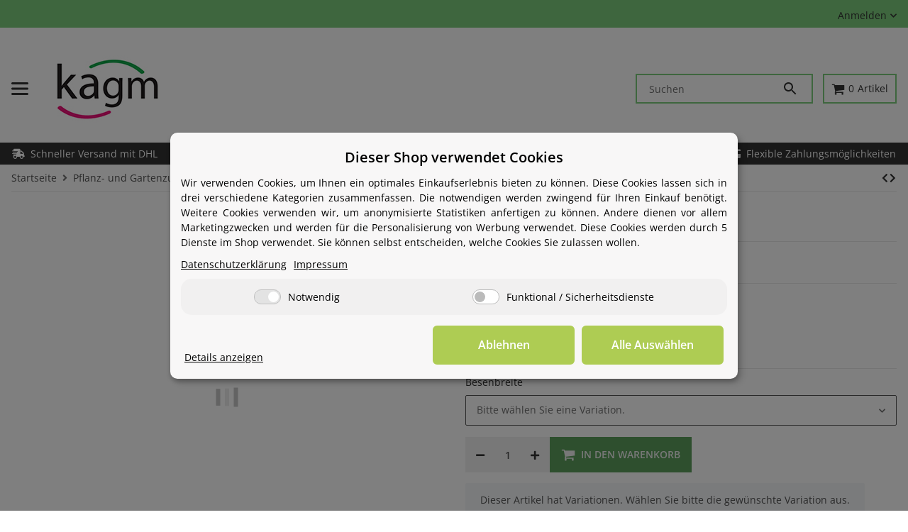

--- FILE ---
content_type: application/javascript
request_url: https://kagm.de/templates/SALEPIX/js/plugins/salepix-basket/dist/offcanvas.min.js
body_size: 12168
content:
/*! For license information please see offcanvas.min.js.LICENSE */
!function(t){var e={};function n(r){if(e[r])return e[r].exports;var o=e[r]={i:r,l:!1,exports:{}};return t[r].call(o.exports,o,o.exports,n),o.l=!0,o.exports}n.m=t,n.c=e,n.d=function(t,e,r){n.o(t,e)||Object.defineProperty(t,e,{enumerable:!0,get:r})},n.r=function(t){"undefined"!=typeof Symbol&&Symbol.toStringTag&&Object.defineProperty(t,Symbol.toStringTag,{value:"Module"}),Object.defineProperty(t,"__esModule",{value:!0})},n.t=function(t,e){if(1&e&&(t=n(t)),8&e)return t;if(4&e&&"object"==typeof t&&t&&t.__esModule)return t;var r=Object.create(null);if(n.r(r),Object.defineProperty(r,"default",{enumerable:!0,value:t}),2&e&&"string"!=typeof t)for(var o in t)n.d(r,o,function(e){return t[e]}.bind(null,o));return r},n.n=function(t){var e=t&&t.__esModule?function(){return t.default}:function(){return t};return n.d(e,"a",e),e},n.o=function(t,e){return Object.prototype.hasOwnProperty.call(t,e)},n.p="",n(n.s="./src/index.js")}({"./node_modules/deepmerge/dist/cjs.js":function(t,e,n){"use strict";var r=function(t){return function(t){return!!t&&"object"==typeof t}(t)&&!function(t){var e=Object.prototype.toString.call(t);return"[object RegExp]"===e||"[object Date]"===e||function(t){return t.$$typeof===o}(t)}(t)};var o="function"==typeof Symbol&&Symbol.for?Symbol.for("react.element"):60103;function i(t,e){return!1!==e.clone&&e.isMergeableObject(t)?u((n=t,Array.isArray(n)?[]:{}),t,e):t;var n}function a(t,e,n){return t.concat(e).map((function(t){return i(t,n)}))}function s(t){return Object.keys(t).concat(function(t){return Object.getOwnPropertySymbols?Object.getOwnPropertySymbols(t).filter((function(e){return Object.propertyIsEnumerable.call(t,e)})):[]}(t))}function l(t,e){try{return e in t}catch(t){return!1}}function c(t,e,n){var r={};return n.isMergeableObject(t)&&s(t).forEach((function(e){r[e]=i(t[e],n)})),s(e).forEach((function(o){(function(t,e){return l(t,e)&&!(Object.hasOwnProperty.call(t,e)&&Object.propertyIsEnumerable.call(t,e))})(t,o)||(l(t,o)&&n.isMergeableObject(e[o])?r[o]=function(t,e){if(!e.customMerge)return u;var n=e.customMerge(t);return"function"==typeof n?n:u}(o,n)(t[o],e[o],n):r[o]=i(e[o],n))})),r}function u(t,e,n){(n=n||{}).arrayMerge=n.arrayMerge||a,n.isMergeableObject=n.isMergeableObject||r,n.cloneUnlessOtherwiseSpecified=i;var o=Array.isArray(e);return o===Array.isArray(t)?o?n.arrayMerge(t,e,n):c(t,e,n):i(e,n)}u.all=function(t,e){if(!Array.isArray(t))throw new Error("first argument should be an array");return t.reduce((function(t,n){return u(t,n,e)}),{})};var f=u;t.exports=f},"./src/helper/device-detection.helper.js":function(t,e,n){"use strict";function r(t,e){for(var n=0;n<e.length;n++){var r=e[n];r.enumerable=r.enumerable||!1,r.configurable=!0,"value"in r&&(r.writable=!0),Object.defineProperty(t,r.key,r)}}n.r(e),n.d(e,"default",(function(){return o}));var o=function(){function t(){!function(t,e){if(!(t instanceof e))throw new TypeError("Cannot call a class as a function")}(this,t)}var e,n,o;return e=t,o=[{key:"isTouchDevice",value:function(){return"ontouchstart"in document.documentElement}},{key:"isIOSDevice",value:function(){return t.isIPhoneDevice()||t.isIPadDevice()}},{key:"isNativeWindowsBrowser",value:function(){return t.isIEBrowser()||t.isEdgeBrowser()}},{key:"isIPhoneDevice",value:function(){return!!navigator.userAgent.match(/iPhone/i)}},{key:"isIPadDevice",value:function(){return!!navigator.userAgent.match(/iPad/i)}},{key:"isIEBrowser",value:function(){return-1!==navigator.userAgent.toLowerCase().indexOf("msie")||!!navigator.userAgent.match(/Trident.*rv:\d+\./)}},{key:"isEdgeBrowser",value:function(){return!!navigator.userAgent.match(/Edge\/\d+/i)}},{key:"getList",value:function(){return{"is-touch":t.isTouchDevice(),"is-ios":t.isIOSDevice(),"is-native-windows":t.isNativeWindowsBrowser(),"is-iphone":t.isIPhoneDevice(),"is-ipad":t.isIPadDevice(),"is-ie":t.isIEBrowser(),"is-edge":t.isEdgeBrowser()}}}],(n=null)&&r(e.prototype,n),o&&r(e,o),t}()},"./src/helper/iterator.helper.js":function(t,e,n){"use strict";function r(t){return(r="function"==typeof Symbol&&"symbol"==typeof Symbol.iterator?function(t){return typeof t}:function(t){return t&&"function"==typeof Symbol&&t.constructor===Symbol&&t!==Symbol.prototype?"symbol":typeof t})(t)}function o(t,e){var n;if("undefined"==typeof Symbol||null==t[Symbol.iterator]){if(Array.isArray(t)||(n=function(t,e){if(!t)return;if("string"==typeof t)return i(t,e);var n=Object.prototype.toString.call(t).slice(8,-1);"Object"===n&&t.constructor&&(n=t.constructor.name);if("Map"===n||"Set"===n)return Array.from(t);if("Arguments"===n||/^(?:Ui|I)nt(?:8|16|32)(?:Clamped)?Array$/.test(n))return i(t,e)}(t))||e&&t&&"number"==typeof t.length){n&&(t=n);var r=0,o=function(){};return{s:o,n:function(){return r>=t.length?{done:!0}:{done:!1,value:t[r++]}},e:function(t){throw t},f:o}}throw new TypeError("Invalid attempt to iterate non-iterable instance.\nIn order to be iterable, non-array objects must have a [Symbol.iterator]() method.")}var a,s=!0,l=!1;return{s:function(){n=t[Symbol.iterator]()},n:function(){var t=n.next();return s=t.done,t},e:function(t){l=!0,a=t},f:function(){try{s||null==n.return||n.return()}finally{if(l)throw a}}}}function i(t,e){(null==e||e>t.length)&&(e=t.length);for(var n=0,r=new Array(e);n<e;n++)r[n]=t[n];return r}function a(t,e){for(var n=0;n<e.length;n++){var r=e[n];r.enumerable=r.enumerable||!1,r.configurable=!0,"value"in r&&(r.writable=!0),Object.defineProperty(t,r.key,r)}}n.r(e),n.d(e,"default",(function(){return s}));var s=function(){function t(){!function(t,e){if(!(t instanceof e))throw new TypeError("Cannot call a class as a function")}(this,t)}var e,n,i;return e=t,i=[{key:"iterate",value:function(t,e){if(t instanceof Map)return t.forEach(e);if(Array.isArray(t))return t.forEach(e);if(!(t instanceof FormData)){if(t instanceof NodeList)return t.forEach(e);if(t instanceof Object)return Object.keys(t).forEach((function(n){e(t[n],n)}));throw new Error("The element type ".concat(r(t)," is not iterable!"))}var n,i=o(t.entries());try{for(i.s();!(n=i.n()).done;){var a=n.value;e(a[1],a[0])}}catch(t){i.e(t)}finally{i.f()}}}],(n=null)&&a(e.prototype,n),i&&a(e,i),t}()},"./src/helper/perfect-scrollbar.js":function(t,e,n){var r,o,i;function a(t){return(a="function"==typeof Symbol&&"symbol"==typeof Symbol.iterator?function(t){return typeof t}:function(t){return t&&"function"==typeof Symbol&&t.constructor===Symbol&&t!==Symbol.prototype?"symbol":typeof t})(t)}i=function(){"use strict";function t(t){return getComputedStyle(t)}function e(t,e){for(var n in e){var r=e[n];"number"==typeof r&&(r+="px"),t.style[n]=r}return t}function n(t){var e=document.createElement("div");return e.className=t,e}var r="undefined"!=typeof Element&&(Element.prototype.matches||Element.prototype.webkitMatchesSelector||Element.prototype.mozMatchesSelector||Element.prototype.msMatchesSelector);function o(t,e){if(!r)throw new Error("No element matching method supported");return r.call(t,e)}function i(t){t.remove?t.remove():t.parentNode&&t.parentNode.removeChild(t)}function a(t,e){return Array.prototype.filter.call(t.children,(function(t){return o(t,e)}))}var s="ps",l="ps__rtl",c={thumb:function(t){return"ps__thumb-"+t},rail:function(t){return"ps__rail-"+t},consuming:"ps__child--consume"},u={focus:"ps--focus",clicking:"ps--clicking",active:function(t){return"ps--active-"+t},scrolling:function(t){return"ps--scrolling-"+t}},f={x:null,y:null};function h(t,e){var n=t.element.classList,r=u.scrolling(e);n.contains(r)?clearTimeout(f[e]):n.add(r)}function d(t,e){f[e]=setTimeout((function(){return t.isAlive&&t.element.classList.remove(u.scrolling(e))}),t.settings.scrollingThreshold)}var p=function(t){this.element=t,this.handlers={}},v={isEmpty:{configurable:!0}};p.prototype.bind=function(t,e){void 0===this.handlers[t]&&(this.handlers[t]=[]),this.handlers[t].push(e),this.element.addEventListener(t,e,!1)},p.prototype.unbind=function(t,e){var n=this;this.handlers[t]=this.handlers[t].filter((function(r){return!(!e||r===e)||(n.element.removeEventListener(t,r,!1),!1)}))},p.prototype.unbindAll=function(){for(var t in this.handlers)this.unbind(t)},v.isEmpty.get=function(){var t=this;return Object.keys(this.handlers).every((function(e){return 0===t.handlers[e].length}))},Object.defineProperties(p.prototype,v);var b=function(){this.eventElements=[]};function g(t){if("function"==typeof window.CustomEvent)return new CustomEvent(t);var e=document.createEvent("CustomEvent");return e.initCustomEvent(t,!1,!1,void 0),e}function y(t,e,n,r,o){var i;if(void 0===r&&(r=!0),void 0===o&&(o=!1),"top"===e)i=["contentHeight","containerHeight","scrollTop","y","up","down"];else{if("left"!==e)throw new Error("A proper axis should be provided");i=["contentWidth","containerWidth","scrollLeft","x","left","right"]}!function(t,e,n,r,o){var i=n[0],a=n[1],s=n[2],l=n[3],c=n[4],u=n[5];void 0===r&&(r=!0),void 0===o&&(o=!1);var f=t.element;t.reach[l]=null,f[s]<1&&(t.reach[l]="start"),f[s]>t[i]-t[a]-1&&(t.reach[l]="end"),e&&(f.dispatchEvent(g("ps-scroll-"+l)),e<0?f.dispatchEvent(g("ps-scroll-"+c)):e>0&&f.dispatchEvent(g("ps-scroll-"+u)),r&&function(t,e){h(t,e),d(t,e)}(t,l)),t.reach[l]&&(e||o)&&f.dispatchEvent(g("ps-"+l+"-reach-"+t.reach[l]))}(t,n,i,r,o)}function m(t){return parseInt(t,10)||0}b.prototype.eventElement=function(t){var e=this.eventElements.filter((function(e){return e.element===t}))[0];return e||(e=new p(t),this.eventElements.push(e)),e},b.prototype.bind=function(t,e,n){this.eventElement(t).bind(e,n)},b.prototype.unbind=function(t,e,n){var r=this.eventElement(t);r.unbind(e,n),r.isEmpty&&this.eventElements.splice(this.eventElements.indexOf(r),1)},b.prototype.unbindAll=function(){this.eventElements.forEach((function(t){return t.unbindAll()})),this.eventElements=[]},b.prototype.once=function(t,e,n){var r=this.eventElement(t);r.bind(e,(function t(o){r.unbind(e,t),n(o)}))};var _={isWebKit:"undefined"!=typeof document&&"WebkitAppearance"in document.documentElement.style,supportsTouch:"undefined"!=typeof window&&("ontouchstart"in window||"maxTouchPoints"in window.navigator&&window.navigator.maxTouchPoints>0||window.DocumentTouch&&document instanceof window.DocumentTouch),supportsIePointer:"undefined"!=typeof navigator&&navigator.msMaxTouchPoints,isChrome:"undefined"!=typeof navigator&&/Chrome/i.test(navigator&&navigator.userAgent)};function w(t){var n=t.element,r=Math.floor(n.scrollTop),o=n.getBoundingClientRect();t.containerWidth=Math.ceil(o.width),t.containerHeight=Math.ceil(o.height),t.contentWidth=n.scrollWidth,t.contentHeight=n.scrollHeight,n.contains(t.scrollbarXRail)||(a(n,c.rail("x")).forEach((function(t){return i(t)})),n.appendChild(t.scrollbarXRail)),n.contains(t.scrollbarYRail)||(a(n,c.rail("y")).forEach((function(t){return i(t)})),n.appendChild(t.scrollbarYRail)),!t.settings.suppressScrollX&&t.containerWidth+t.settings.scrollXMarginOffset<t.contentWidth?(t.scrollbarXActive=!0,t.railXWidth=t.containerWidth-t.railXMarginWidth,t.railXRatio=t.containerWidth/t.railXWidth,t.scrollbarXWidth=O(t,m(t.railXWidth*t.containerWidth/t.contentWidth)),t.scrollbarXLeft=m((t.negativeScrollAdjustment+n.scrollLeft)*(t.railXWidth-t.scrollbarXWidth)/(t.contentWidth-t.containerWidth))):t.scrollbarXActive=!1,!t.settings.suppressScrollY&&t.containerHeight+t.settings.scrollYMarginOffset<t.contentHeight?(t.scrollbarYActive=!0,t.railYHeight=t.containerHeight-t.railYMarginHeight,t.railYRatio=t.containerHeight/t.railYHeight,t.scrollbarYHeight=O(t,m(t.railYHeight*t.containerHeight/t.contentHeight)),t.scrollbarYTop=m(r*(t.railYHeight-t.scrollbarYHeight)/(t.contentHeight-t.containerHeight))):t.scrollbarYActive=!1,t.scrollbarXLeft>=t.railXWidth-t.scrollbarXWidth&&(t.scrollbarXLeft=t.railXWidth-t.scrollbarXWidth),t.scrollbarYTop>=t.railYHeight-t.scrollbarYHeight&&(t.scrollbarYTop=t.railYHeight-t.scrollbarYHeight),function(t,n){var r={width:n.railXWidth},o=Math.floor(t.scrollTop);n.isRtl?r.left=n.negativeScrollAdjustment+t.scrollLeft+n.containerWidth-n.contentWidth:r.left=t.scrollLeft,n.isScrollbarXUsingBottom?r.bottom=n.scrollbarXBottom-o:r.top=n.scrollbarXTop+o,e(n.scrollbarXRail,r);var i={top:o,height:n.railYHeight};n.isScrollbarYUsingRight?n.isRtl?i.right=n.contentWidth-(n.negativeScrollAdjustment+t.scrollLeft)-n.scrollbarYRight-n.scrollbarYOuterWidth-9:i.right=n.scrollbarYRight-t.scrollLeft:n.isRtl?i.left=n.negativeScrollAdjustment+t.scrollLeft+2*n.containerWidth-n.contentWidth-n.scrollbarYLeft-n.scrollbarYOuterWidth:i.left=n.scrollbarYLeft+t.scrollLeft,e(n.scrollbarYRail,i),e(n.scrollbarX,{left:n.scrollbarXLeft,width:n.scrollbarXWidth-n.railBorderXWidth}),e(n.scrollbarY,{top:n.scrollbarYTop,height:n.scrollbarYHeight-n.railBorderYWidth})}(n,t),t.scrollbarXActive?n.classList.add(u.active("x")):(n.classList.remove(u.active("x")),t.scrollbarXWidth=0,t.scrollbarXLeft=0,n.scrollLeft=!0===t.isRtl?t.contentWidth:0),t.scrollbarYActive?n.classList.add(u.active("y")):(n.classList.remove(u.active("y")),t.scrollbarYHeight=0,t.scrollbarYTop=0,n.scrollTop=0)}function O(t,e){return t.settings.minScrollbarLength&&(e=Math.max(e,t.settings.minScrollbarLength)),t.settings.maxScrollbarLength&&(e=Math.min(e,t.settings.maxScrollbarLength)),e}function k(t,e){var n=e[0],r=e[1],o=e[2],i=e[3],a=e[4],s=e[5],l=e[6],c=e[7],f=e[8],p=t.element,v=null,b=null,g=null;function y(e){e.touches&&e.touches[0]&&(e[o]=e.touches[0].pageY),p[l]=v+g*(e[o]-b),h(t,c),w(t),e.stopPropagation(),e.preventDefault()}function m(){d(t,c),t[f].classList.remove(u.clicking),t.event.unbind(t.ownerDocument,"mousemove",y)}function _(e,a){v=p[l],a&&e.touches&&(e[o]=e.touches[0].pageY),b=e[o],g=(t[r]-t[n])/(t[i]-t[s]),a?t.event.bind(t.ownerDocument,"touchmove",y):(t.event.bind(t.ownerDocument,"mousemove",y),t.event.once(t.ownerDocument,"mouseup",m),e.preventDefault()),t[f].classList.add(u.clicking),e.stopPropagation()}t.event.bind(t[a],"mousedown",(function(t){_(t)})),t.event.bind(t[a],"touchstart",(function(t){_(t,!0)}))}var C={"click-rail":function(t){t.element,t.event.bind(t.scrollbarY,"mousedown",(function(t){return t.stopPropagation()})),t.event.bind(t.scrollbarYRail,"mousedown",(function(e){var n=e.pageY-window.pageYOffset-t.scrollbarYRail.getBoundingClientRect().top>t.scrollbarYTop?1:-1;t.element.scrollTop+=n*t.containerHeight,w(t),e.stopPropagation()})),t.event.bind(t.scrollbarX,"mousedown",(function(t){return t.stopPropagation()})),t.event.bind(t.scrollbarXRail,"mousedown",(function(e){var n=e.pageX-window.pageXOffset-t.scrollbarXRail.getBoundingClientRect().left>t.scrollbarXLeft?1:-1;t.element.scrollLeft+=n*t.containerWidth,w(t),e.stopPropagation()}))},"drag-thumb":function(t){k(t,["containerWidth","contentWidth","pageX","railXWidth","scrollbarX","scrollbarXWidth","scrollLeft","x","scrollbarXRail"]),k(t,["containerHeight","contentHeight","pageY","railYHeight","scrollbarY","scrollbarYHeight","scrollTop","y","scrollbarYRail"])},keyboard:function(t){var e=t.element;t.event.bind(t.ownerDocument,"keydown",(function(n){if(!(n.isDefaultPrevented&&n.isDefaultPrevented()||n.defaultPrevented)&&(o(e,":hover")||o(t.scrollbarX,":focus")||o(t.scrollbarY,":focus"))){var r,i=document.activeElement?document.activeElement:t.ownerDocument.activeElement;if(i){if("IFRAME"===i.tagName)i=i.contentDocument.activeElement;else for(;i.shadowRoot;)i=i.shadowRoot.activeElement;if(o(r=i,"input,[contenteditable]")||o(r,"select,[contenteditable]")||o(r,"textarea,[contenteditable]")||o(r,"button,[contenteditable]"))return}var a=0,s=0;switch(n.which){case 37:a=n.metaKey?-t.contentWidth:n.altKey?-t.containerWidth:-30;break;case 38:s=n.metaKey?t.contentHeight:n.altKey?t.containerHeight:30;break;case 39:a=n.metaKey?t.contentWidth:n.altKey?t.containerWidth:30;break;case 40:s=n.metaKey?-t.contentHeight:n.altKey?-t.containerHeight:-30;break;case 32:s=n.shiftKey?t.containerHeight:-t.containerHeight;break;case 33:s=t.containerHeight;break;case 34:s=-t.containerHeight;break;case 36:s=t.contentHeight;break;case 35:s=-t.contentHeight;break;default:return}t.settings.suppressScrollX&&0!==a||t.settings.suppressScrollY&&0!==s||(e.scrollTop-=s,e.scrollLeft+=a,w(t),function(n,r){var o=Math.floor(e.scrollTop);if(0===n){if(!t.scrollbarYActive)return!1;if(0===o&&r>0||o>=t.contentHeight-t.containerHeight&&r<0)return!t.settings.wheelPropagation}var i=e.scrollLeft;if(0===r){if(!t.scrollbarXActive)return!1;if(0===i&&n<0||i>=t.contentWidth-t.containerWidth&&n>0)return!t.settings.wheelPropagation}return!0}(a,s)&&n.preventDefault())}}))},wheel:function(e){var n=e.element;function r(r){var o=function(t){var e=t.deltaX,n=-1*t.deltaY;return void 0!==e&&void 0!==n||(e=-1*t.wheelDeltaX/6,n=t.wheelDeltaY/6),t.deltaMode&&1===t.deltaMode&&(e*=10,n*=10),e!=e&&n!=n&&(e=0,n=t.wheelDelta),t.shiftKey?[-n,-e]:[e,n]}(r),i=o[0],a=o[1];if(!function(e,r,o){if(!_.isWebKit&&n.querySelector("select:focus"))return!0;if(!n.contains(e))return!1;for(var i=e;i&&i!==n;){if(i.classList.contains(c.consuming))return!0;var a=t(i);if(o&&a.overflowY.match(/(scroll|auto)/)){var s=i.scrollHeight-i.clientHeight;if(s>0&&(i.scrollTop>0&&o<0||i.scrollTop<s&&o>0))return!0}if(r&&a.overflowX.match(/(scroll|auto)/)){var l=i.scrollWidth-i.clientWidth;if(l>0&&(i.scrollLeft>0&&r<0||i.scrollLeft<l&&r>0))return!0}i=i.parentNode}return!1}(r.target,i,a)){var s=!1;e.settings.useBothWheelAxes?e.scrollbarYActive&&!e.scrollbarXActive?(a?n.scrollTop-=a*e.settings.wheelSpeed:n.scrollTop+=i*e.settings.wheelSpeed,s=!0):e.scrollbarXActive&&!e.scrollbarYActive&&(i?n.scrollLeft+=i*e.settings.wheelSpeed:n.scrollLeft-=a*e.settings.wheelSpeed,s=!0):(n.scrollTop-=a*e.settings.wheelSpeed,n.scrollLeft+=i*e.settings.wheelSpeed),w(e),(s=s||function(t,r){var o=Math.floor(n.scrollTop),i=0===n.scrollTop,a=o+n.offsetHeight===n.scrollHeight,s=0===n.scrollLeft,l=n.scrollLeft+n.offsetWidth===n.scrollWidth;return!(Math.abs(r)>Math.abs(t)?i||a:s||l)||!e.settings.wheelPropagation}(i,a))&&!r.ctrlKey&&(r.stopPropagation(),r.preventDefault())}}void 0!==window.onwheel?e.event.bind(n,"wheel",r):void 0!==window.onmousewheel&&e.event.bind(n,"mousewheel",r)},touch:function(e){if(_.supportsTouch||_.supportsIePointer){var n=e.element,r={},o=0,i={},a=null;_.supportsTouch?(e.event.bind(n,"touchstart",f),e.event.bind(n,"touchmove",h),e.event.bind(n,"touchend",d)):_.supportsIePointer&&(window.PointerEvent?(e.event.bind(n,"pointerdown",f),e.event.bind(n,"pointermove",h),e.event.bind(n,"pointerup",d)):window.MSPointerEvent&&(e.event.bind(n,"MSPointerDown",f),e.event.bind(n,"MSPointerMove",h),e.event.bind(n,"MSPointerUp",d)))}function s(t,r){n.scrollTop-=r,n.scrollLeft-=t,w(e)}function l(t){return t.targetTouches?t.targetTouches[0]:t}function u(t){return!(t.pointerType&&"pen"===t.pointerType&&0===t.buttons||(!t.targetTouches||1!==t.targetTouches.length)&&(!t.pointerType||"mouse"===t.pointerType||t.pointerType===t.MSPOINTER_TYPE_MOUSE))}function f(t){if(u(t)){var e=l(t);r.pageX=e.pageX,r.pageY=e.pageY,o=(new Date).getTime(),null!==a&&clearInterval(a)}}function h(a){if(u(a)){var f=l(a),h={pageX:f.pageX,pageY:f.pageY},d=h.pageX-r.pageX,p=h.pageY-r.pageY;if(function(e,r,o){if(!n.contains(e))return!1;for(var i=e;i&&i!==n;){if(i.classList.contains(c.consuming))return!0;var a=t(i);if(o&&a.overflowY.match(/(scroll|auto)/)){var s=i.scrollHeight-i.clientHeight;if(s>0&&(i.scrollTop>0&&o<0||i.scrollTop<s&&o>0))return!0}if(r&&a.overflowX.match(/(scroll|auto)/)){var l=i.scrollWidth-i.clientWidth;if(l>0&&(i.scrollLeft>0&&r<0||i.scrollLeft<l&&r>0))return!0}i=i.parentNode}return!1}(a.target,d,p))return;s(d,p),r=h;var v=(new Date).getTime(),b=v-o;b>0&&(i.x=d/b,i.y=p/b,o=v),function(t,r){var o=Math.floor(n.scrollTop),i=n.scrollLeft,a=Math.abs(t),s=Math.abs(r);if(s>a){if(r<0&&o===e.contentHeight-e.containerHeight||r>0&&0===o)return 0===window.scrollY&&r>0&&_.isChrome}else if(a>s&&(t<0&&i===e.contentWidth-e.containerWidth||t>0&&0===i))return!0;return!0}(d,p)&&a.preventDefault()}}function d(){e.settings.swipeEasing&&(clearInterval(a),a=setInterval((function(){e.isInitialized?clearInterval(a):i.x||i.y?Math.abs(i.x)<.01&&Math.abs(i.y)<.01?clearInterval(a):(s(30*i.x,30*i.y),i.x*=.8,i.y*=.8):clearInterval(a)}),10))}}},E=function(r,o){var i=this;if(void 0===o&&(o={}),"string"==typeof r&&(r=document.querySelector(r)),!r||!r.nodeName)throw new Error("no element is specified to initialize PerfectScrollbar");for(var a in this.element=r,r.classList.add(s),this.settings={handlers:["click-rail","drag-thumb","keyboard","wheel","touch"],maxScrollbarLength:null,minScrollbarLength:null,scrollingThreshold:1e3,scrollXMarginOffset:0,scrollYMarginOffset:0,suppressScrollX:!1,suppressScrollY:!1,swipeEasing:!0,useBothWheelAxes:!1,wheelPropagation:!0,wheelSpeed:1},o)this.settings[a]=o[a];this.containerWidth=null,this.containerHeight=null,this.contentWidth=null,this.contentHeight=null;var f,h,d=function(){return r.classList.add(u.focus)},p=function(){return r.classList.remove(u.focus)};this.isRtl="rtl"===t(r).direction,!0===this.isRtl&&r.classList.add(l),this.isNegativeScroll=(h=r.scrollLeft,r.scrollLeft=-1,f=r.scrollLeft<0,r.scrollLeft=h,f),this.negativeScrollAdjustment=this.isNegativeScroll?r.scrollWidth-r.clientWidth:0,this.event=new b,this.ownerDocument=r.ownerDocument||document,this.scrollbarXRail=n(c.rail("x")),r.appendChild(this.scrollbarXRail),this.scrollbarX=n(c.thumb("x")),this.scrollbarXRail.appendChild(this.scrollbarX),this.scrollbarX.setAttribute("tabindex",0),this.event.bind(this.scrollbarX,"focus",d),this.event.bind(this.scrollbarX,"blur",p),this.scrollbarXActive=null,this.scrollbarXWidth=null,this.scrollbarXLeft=null;var v=t(this.scrollbarXRail);this.scrollbarXBottom=parseInt(v.bottom,10),isNaN(this.scrollbarXBottom)?(this.isScrollbarXUsingBottom=!1,this.scrollbarXTop=m(v.top)):this.isScrollbarXUsingBottom=!0,this.railBorderXWidth=m(v.borderLeftWidth)+m(v.borderRightWidth),e(this.scrollbarXRail,{display:"block"}),this.railXMarginWidth=m(v.marginLeft)+m(v.marginRight),e(this.scrollbarXRail,{display:""}),this.railXWidth=null,this.railXRatio=null,this.scrollbarYRail=n(c.rail("y")),r.appendChild(this.scrollbarYRail),this.scrollbarY=n(c.thumb("y")),this.scrollbarYRail.appendChild(this.scrollbarY),this.scrollbarY.setAttribute("tabindex",0),this.event.bind(this.scrollbarY,"focus",d),this.event.bind(this.scrollbarY,"blur",p),this.scrollbarYActive=null,this.scrollbarYHeight=null,this.scrollbarYTop=null;var g=t(this.scrollbarYRail);this.scrollbarYRight=parseInt(g.right,10),isNaN(this.scrollbarYRight)?(this.isScrollbarYUsingRight=!1,this.scrollbarYLeft=m(g.left)):this.isScrollbarYUsingRight=!0,this.scrollbarYOuterWidth=this.isRtl?function(e){var n=t(e);return m(n.width)+m(n.paddingLeft)+m(n.paddingRight)+m(n.borderLeftWidth)+m(n.borderRightWidth)}(this.scrollbarY):null,this.railBorderYWidth=m(g.borderTopWidth)+m(g.borderBottomWidth),e(this.scrollbarYRail,{display:"block"}),this.railYMarginHeight=m(g.marginTop)+m(g.marginBottom),e(this.scrollbarYRail,{display:""}),this.railYHeight=null,this.railYRatio=null,this.reach={x:r.scrollLeft<=0?"start":r.scrollLeft>=this.contentWidth-this.containerWidth?"end":null,y:r.scrollTop<=0?"start":r.scrollTop>=this.contentHeight-this.containerHeight?"end":null},this.isAlive=!0,this.settings.handlers.forEach((function(t){return C[t](i)})),this.lastScrollTop=Math.floor(r.scrollTop),this.lastScrollLeft=r.scrollLeft,this.event.bind(this.element,"scroll",(function(t){return i.onScroll(t)})),w(this)};return E.prototype.update=function(){this.isAlive&&(this.negativeScrollAdjustment=this.isNegativeScroll?this.element.scrollWidth-this.element.clientWidth:0,e(this.scrollbarXRail,{display:"block"}),e(this.scrollbarYRail,{display:"block"}),this.railXMarginWidth=m(t(this.scrollbarXRail).marginLeft)+m(t(this.scrollbarXRail).marginRight),this.railYMarginHeight=m(t(this.scrollbarYRail).marginTop)+m(t(this.scrollbarYRail).marginBottom),e(this.scrollbarXRail,{display:"none"}),e(this.scrollbarYRail,{display:"none"}),w(this),y(this,"top",0,!1,!0),y(this,"left",0,!1,!0),e(this.scrollbarXRail,{display:""}),e(this.scrollbarYRail,{display:""}))},E.prototype.onScroll=function(t){this.isAlive&&(w(this),y(this,"top",this.element.scrollTop-this.lastScrollTop),y(this,"left",this.element.scrollLeft-this.lastScrollLeft),this.lastScrollTop=Math.floor(this.element.scrollTop),this.lastScrollLeft=this.element.scrollLeft)},E.prototype.destroy=function(){this.isAlive&&(this.event.unbindAll(),i(this.scrollbarX),i(this.scrollbarY),i(this.scrollbarXRail),i(this.scrollbarYRail),this.removePsClasses(),this.element=null,this.scrollbarX=null,this.scrollbarY=null,this.scrollbarXRail=null,this.scrollbarYRail=null,this.isAlive=!1)},E.prototype.removePsClasses=function(){this.element.className=this.element.className.split(" ").filter((function(t){return!t.match(/^ps([-_].+|)$/)})).join(" ")},E},"object"===a(e)&&void 0!==t?t.exports=i():void 0===(o="function"==typeof(r=i)?r.call(e,n,e,t):r)||(t.exports=o)},"./src/index.js":function(t,e,n){"use strict";n.r(e);var r=n("./src/plugins/offcanvas/offcanvas-cart.plugin.js");window.offCanvasCart=r.default},"./src/plugins/offcanvas/ajax-offcanvas.plugin.js":function(module,__webpack_exports__,__webpack_require__){"use strict";__webpack_require__.r(__webpack_exports__),__webpack_require__.d(__webpack_exports__,"default",(function(){return AjaxOffCanvas}));var _offcanvas__WEBPACK_IMPORTED_MODULE_0__=__webpack_require__("./src/plugins/offcanvas/offcanvas.js"),_service_http_client_service__WEBPACK_IMPORTED_MODULE_1__=__webpack_require__("./src/service/http-client.service.js"),_utility_loading_indicator_loading_indicator_util__WEBPACK_IMPORTED_MODULE_2__=__webpack_require__("./src/utility/loading-indicator/loading-indicator.util.js"),_helper_iterator_helper__WEBPACK_IMPORTED_MODULE_3__=__webpack_require__("./src/helper/iterator.helper.js");function _typeof(t){return(_typeof="function"==typeof Symbol&&"symbol"==typeof Symbol.iterator?function(t){return typeof t}:function(t){return t&&"function"==typeof Symbol&&t.constructor===Symbol&&t!==Symbol.prototype?"symbol":typeof t})(t)}function _classCallCheck(t,e){if(!(t instanceof e))throw new TypeError("Cannot call a class as a function")}function _defineProperties(t,e){for(var n=0;n<e.length;n++){var r=e[n];r.enumerable=r.enumerable||!1,r.configurable=!0,"value"in r&&(r.writable=!0),Object.defineProperty(t,r.key,r)}}function _createClass(t,e,n){return e&&_defineProperties(t.prototype,e),n&&_defineProperties(t,n),t}function _get(t,e,n){return(_get="undefined"!=typeof Reflect&&Reflect.get?Reflect.get:function(t,e,n){var r=_superPropBase(t,e);if(r){var o=Object.getOwnPropertyDescriptor(r,e);return o.get?o.get.call(n):o.value}})(t,e,n||t)}function _superPropBase(t,e){for(;!Object.prototype.hasOwnProperty.call(t,e)&&null!==(t=_getPrototypeOf(t)););return t}function _inherits(t,e){if("function"!=typeof e&&null!==e)throw new TypeError("Super expression must either be null or a function");t.prototype=Object.create(e&&e.prototype,{constructor:{value:t,writable:!0,configurable:!0}}),e&&_setPrototypeOf(t,e)}function _setPrototypeOf(t,e){return(_setPrototypeOf=Object.setPrototypeOf||function(t,e){return t.__proto__=e,t})(t,e)}function _createSuper(t){var e=_isNativeReflectConstruct();return function(){var n,r=_getPrototypeOf(t);if(e){var o=_getPrototypeOf(this).constructor;n=Reflect.construct(r,arguments,o)}else n=r.apply(this,arguments);return _possibleConstructorReturn(this,n)}}function _possibleConstructorReturn(t,e){return!e||"object"!==_typeof(e)&&"function"!=typeof e?_assertThisInitialized(t):e}function _assertThisInitialized(t){if(void 0===t)throw new ReferenceError("this hasn't been initialised - super() hasn't been called");return t}function _isNativeReflectConstruct(){if("undefined"==typeof Reflect||!Reflect.construct)return!1;if(Reflect.construct.sham)return!1;if("function"==typeof Proxy)return!0;try{return Date.prototype.toString.call(Reflect.construct(Date,[],(function(){}))),!0}catch(t){return!1}}function _getPrototypeOf(t){return(_getPrototypeOf=Object.setPrototypeOf?Object.getPrototypeOf:function(t){return t.__proto__||Object.getPrototypeOf(t)})(t)}var xhr=null,AjaxOffCanvas=function(_OffCanvas){_inherits(AjaxOffCanvas,_OffCanvas);var _super=_createSuper(AjaxOffCanvas);function AjaxOffCanvas(){return _classCallCheck(this,AjaxOffCanvas),_super.apply(this,arguments)}return _createClass(AjaxOffCanvas,null,[{key:"open",value:function(){var t=arguments.length>0&&void 0!==arguments[0]&&arguments[0],e=arguments.length>1&&void 0!==arguments[1]&&arguments[1],n=arguments.length>2&&void 0!==arguments[2]?arguments[2]:null,r=arguments.length>3&&void 0!==arguments[3]?arguments[3]:"left",o=!(arguments.length>4&&void 0!==arguments[4])||arguments[4],i=arguments.length>5&&void 0!==arguments[5]?arguments[5]:_offcanvas__WEBPACK_IMPORTED_MODULE_0__.default.REMOVE_OFF_CANVAS_DELAY(),a=arguments.length>6&&void 0!==arguments[6]&&arguments[6],s=arguments.length>7&&void 0!==arguments[7]?arguments[7]:"";if(!t)throw new Error("A url must be given!");_offcanvas__WEBPACK_IMPORTED_MODULE_0__.OffCanvasInstance._removeExistingOffCanvas();var l=_offcanvas__WEBPACK_IMPORTED_MODULE_0__.OffCanvasInstance._createOffCanvas(r,a,s);this.setContent(t,e,n,o,i),_offcanvas__WEBPACK_IMPORTED_MODULE_0__.OffCanvasInstance._openOffcanvas(l)}},{key:"setContent",value:function setContent(url,data,callback,closable,delay){var _this=this,client=new _service_http_client_service__WEBPACK_IMPORTED_MODULE_1__.default;_offcanvas__WEBPACK_IMPORTED_MODULE_0__.OffCanvasInstance.setAdditionalClassName("is-loading"),_get(_getPrototypeOf(AjaxOffCanvas),"setContent",this).call(this,"".concat(_utility_loading_indicator_loading_indicator_util__WEBPACK_IMPORTED_MODULE_2__.default.getTemplate(),'<div class="offcanvas-content-container"></div>'),closable,delay),xhr&&xhr.abort();var cb=function cb(response){var tpl=eval(JSON.parse(response).varAssigns[0].value).cTemplate;_get(_getPrototypeOf(AjaxOffCanvas),"setContent",_this).call(_this,tpl,closable,delay);var elements=document.querySelectorAll('*[data-toggle="cart-offcanvas"]');elements&&_helper_iterator_helper__WEBPACK_IMPORTED_MODULE_3__.default.iterate(elements,(function(t){t.innerHTML=tpl})),"function"==typeof callback&&callback(response)};xhr=data?client.post(url,data,AjaxOffCanvas.executeCallback.bind(this,cb)):client.get(url,AjaxOffCanvas.executeCallback.bind(this,cb))}},{key:"executeCallback",value:function(t,e){"function"==typeof t&&t(e)}}]),AjaxOffCanvas}(_offcanvas__WEBPACK_IMPORTED_MODULE_0__.default)},"./src/plugins/offcanvas/offcanvas-cart.plugin.js":function(t,e,n){"use strict";n.r(e),n.d(e,"default",(function(){return y}));var r=n("./src/service/http-client.service.js"),o=n("./src/plugins/offcanvas/ajax-offcanvas.plugin.js"),i=n("./src/helper/device-detection.helper.js"),a=n("./src/helper/iterator.helper.js"),s=n("./src/plugins/offcanvas/offcanvas.js"),l=n("./src/helper/perfect-scrollbar.js"),c=n.n(l),u=n("./src/utility/loading-indicator/element-loading-indicator.util.js"),f=n("./node_modules/deepmerge/dist/cjs.js"),h=n.n(f);function d(t,e){if(!(t instanceof e))throw new TypeError("Cannot call a class as a function")}function p(t,e){for(var n=0;n<e.length;n++){var r=e[n];r.enumerable=r.enumerable||!1,r.configurable=!0,"value"in r&&(r.writable=!0),Object.defineProperty(t,r.key,r)}}var v,b,g,y=function(){function t(){var e=arguments.length>0&&void 0!==arguments[0]?arguments[0]:{};d(this,t),this.options=this._mergeOptions(e),this.init()}var e,n,l;return e=t,(n=[{key:"init",value:function(){this._setCorrectPath(),this._registerOpenTriggerEvents(),this.options.openOffCanvasCartAfterPusshedSuccess&&document.getElementById("pushed-success")&&this.showOffCanvasCart(),this._registerEvents()}},{key:"showOffCanvasCart",value:function(){this.openOffCanvas(this.options.io,this._getCartData())}},{key:"closeOffCanvasCart",value:function(){var t=document.body;$(t).on("hide.bs.modal",(function(){s.default.close(),document.body.classList.remove("is-basket-sidebar")}))}},{key:"closeOffCanvasCartByResize",value:function(){this._setInnerHeight()}},{key:"openOffCanvas",value:function(t,e,n){document.body.classList.add("is-basket-sidebar"),o.default.open(t,e,this._onOffCanvasOpened.bind(this,n),this.options.offcanvasPosition)}},{key:"updateOffCanvas",value:function(t,e,n){o.default.setContent(t,e,this._onOffCanvasOpened.bind(this,n))}},{key:"showOffCanvasCartAfterPushedSucces",value:function(){var t=this,e=document.body;$(e).on("shown.bs.modal",(function(){var e=document.getElementById("pushed-success");if(e){t.options.openOffCanvasCartAfterPusshedSuccess&&t.showOffCanvasCart();var n=e.querySelectorAll(".js-quickview");n.length>0&&($.evo.quickView(),n.forEach((function(t){t.addEventListener("click",(function(t){$(".modal").modal("hide"),document.body.classList.remove("is-basket-sidebar"),s.default.close(),e.remove()}))})))}}))}},{key:"_registerOpenTriggerEvents",value:function(){var t=this,e=i.default.isTouchDevice()?"touchstart":"click",n=document.querySelectorAll(this.options.opener);a.default.iterate(n,(function(n){return n.addEventListener(e,t._onOpenOffCanvasCart.bind(t))}))}},{key:"_registerEvents",value:function(){this.closeOffCanvasCart(),this.options.openOffCanvasCartAfterPusshedSuccess&&this.showOffCanvasCartAfterPushedSucces()}},{key:"_registerRemoveProductTriggerEvents",value:function(){var t=this;this._setCorrectPath();var e=document.querySelectorAll(this.options.offcanvas+" "+this.options.removeProductTriggerSelector),n=i.default.isTouchDevice()?"touchstart":"click";e&&a.default.iterate(e,(function(e){e.addEventListener(n,t._onRemoveProductFromCart.bind(t))}));var r=document.querySelector(this.options.offcanvas+" .js-offcanvas-close");r&&r.addEventListener(n,this._onCloseBtn.bind(this));var o=document.querySelectorAll("".concat(this.options.offcanvas," .form-counter .btn")),s=document.querySelectorAll("".concat(this.options.offcanvas," .form-counter .quantity"));o&&a.default.iterate(o,(function(e){e.addEventListener(n,t._onIncrement.bind(t))})),s&&a.default.iterate(s,(function(e){e.addEventListener("keypress",t._onIncrement.bind(t))}));var l=document.querySelector("#salepix-paypal-minibasket .cart-dropdown-buttons");if(l&&l.hasChildNodes()){var c=document.querySelector(this.options.offcanvas+" .js-offcanvas-content-info-paypal");c&&c.appendChild(l)}window.initNumberInput()}},{key:"_onOpenOffCanvasCart",value:function(t){t.preventDefault(),this.openOffCanvas(this.options.io,this._getCartData())}},{key:"_onCloseBtn",value:function(t){t.preventDefault();var e=document.querySelector(this.options.offcanvas+" .cart-dropdown-buttons");if(e){var n=document.querySelector("#salepix-paypal-minibasket");n&&n.prepend(e)}s.default.close(),$(".modal").modal("hide"),document.body.classList.remove("is-basket-sidebar")}},{key:"_onIncrement",value:function(t){var e=t.target,n=this.options.cartItemSelector,r=document.querySelector(this.options.offcanvas+" "+this.options.token);this.token=r.getAttribute("value"),setTimeout(this._fireRequestIncrement.bind(this,e,n),150)}},{key:"_onRemoveProductFromCart",value:function(t){t.preventDefault();var e=document.querySelector(this.options.offcanvas+" .cart-dropdown-buttons");if(e){var n=document.querySelector("#salepix-paypal-minibasket");n&&n.prepend(e)}var r=t.target,o=this.options.cartItemSelector,i=document.querySelector(this.options.offcanvas+" "+this.options.token);this.token=i.getAttribute("value"),this._fireRequest(r,o)}},{key:"_onOffCanvasOpened",value:function(t,e){var n=this;"function"==typeof t&&t(e),this._registerRemoveProductTriggerEvents(),setTimeout((function(){o.default.removeAdditionalClassName("is-loading"),n._setInnerHeight()}),500)}},{key:"_updateOffCanvasContent",value:function(t,e){this.updateOffCanvas(this.options.io,this._getCartData())}},{key:"_fireRequest",value:function(t,e,n){u.default.create(t.closest(e));var o=new r.default,i=n?n.bind(this):this._onOffCanvasOpened.bind(this,this._updateOffCanvasContent.bind(this,t,e)),a=t.closest(this.options.removeProductTriggerSelector).getAttribute("value");if(!this.token)throw new Error("A token must be given!");var s=new FormData;s.append("dropPos",a),s.append("jtl_token",this.token),o.post(this.options.cartUrl,s,i)}},{key:"_fireRequestIncrement",value:function(t,e,n){u.default.create(t.closest(e));var o=new r.default,i=n?n.bind(this):this._onOffCanvasOpened.bind(this,this._updateOffCanvasContent.bind(this,t,e)),a=t.closest(".basket-sidebar-form");if(!this.token)throw new Error("A token must be given!");var s=new FormData(a);o.post(this.options.cartUrl,s,i)}},{key:"_getCartData",value:function(){var t=new FormData;return t.append("io",JSON.stringify(this.options.ioParams)),t}},{key:"_setInnerHeight",value:function(){var t=document.querySelector("".concat(this.options.offcanvas," .js-offcanvas-body"));if(t){var e=t.getBoundingClientRect().top,n=t.getBoundingClientRect().height,r=window.innerHeight,o=150;o=n+e>r?r-e:n;var i=document.querySelector("".concat(this.options.offcanvas," .is-down"));i&&i.getBoundingClientRect().bottom>r&&(o=r-e-i.getBoundingClientRect().height),o<150&&(o=150),t.style.height="".concat(o,"px"),new c.a(t,{suppressScrollX:!0})}}},{key:"_setCorrectPath",value:function(){this.options.io="/io.php",this.options.cartUrl="/Warenkorb",this.jtlIoPath=document.getElementById("jtl-io-path");var t=document.querySelector(".offcanvas-content-body > form");t&&t.getAttribute("action")&&(this.options.cartUrl=t.getAttribute("action").substr(this.jtlIoPath.dataset.path.length)),this.jtlIoPath&&this.jtlIoPath.dataset.path&&(this.options.io=this.jtlIoPath.dataset.path+this.options.io,this.options.cartUrl=this.jtlIoPath.dataset.path+this.options.cartUrl)}},{key:"_mergeOptions",value:function(t){var e=[this.constructor.options,JSON.parse(t)];return h.a.all(e.filter((function(t){return t instanceof Object&&!(t instanceof Array)})).map((function(t){return t||{}})))}}])&&p(e.prototype,n),l&&p(e,l),t}();g={offcanvas:".offcanvas",io:"/io.php",cartUrl:"/Warenkorb",token:".jtl_token",opener:".js-sidebasket-opener",ioParams:{name:"getBasketItems",params:[0]},removeProductTriggerSelector:".js-cart-delete",cartItemSelector:".js-basket-item",offcanvasPosition:"right",openOffCanvasCartAfterPusshedSuccess:!0},(b="options")in(v=y)?Object.defineProperty(v,b,{value:g,enumerable:!0,configurable:!0,writable:!0}):v[b]=g},"./src/plugins/offcanvas/offcanvas.js":function(t,e,n){"use strict";n.r(e),n.d(e,"OffCanvasInstance",(function(){return f})),n.d(e,"default",(function(){return h}));var r=n("./src/helper/device-detection.helper.js"),o=n("./src/utility/backdrop/backdrop.util.js"),i=n("./src/helper/iterator.helper.js");function a(t){return(a="function"==typeof Symbol&&"symbol"==typeof Symbol.iterator?function(t){return typeof t}:function(t){return t&&"function"==typeof Symbol&&t.constructor===Symbol&&t!==Symbol.prototype?"symbol":typeof t})(t)}function s(t,e){if(!(t instanceof e))throw new TypeError("Cannot call a class as a function")}function l(t,e){for(var n=0;n<e.length;n++){var r=e[n];r.enumerable=r.enumerable||!1,r.configurable=!0,"value"in r&&(r.writable=!0),Object.defineProperty(t,r.key,r)}}function c(t,e,n){return e&&l(t.prototype,e),n&&l(t,n),t}var u=function(){function t(){s(this,t)}return c(t,[{key:"open",value:function(t,e,n,r,o,i,a){this._removeExistingOffCanvas();var s=this._createOffCanvas(n,i,a);this.setContent(t,r,o),this._openOffcanvas(s,e)}},{key:"setContent",value:function(t,e,n){var r=this.getOffCanvas();r[0]&&(r[0].innerHTML=t,this._registerEvents(e,n))}},{key:"setAdditionalClassName",value:function(t){this.getOffCanvas()[0].classList.add(t)}},{key:"removeAdditionalClassName",value:function(t){this.getOffCanvas()[0].classList.remove(t)}},{key:"getOffCanvas",value:function(){return document.querySelectorAll(".".concat("offcanvas"))}},{key:"close",value:function(t){var e=this.getOffCanvas();i.default.iterate(e,(function(t){var e=t.querySelector(".cart-dropdown-buttons");if(e){var n=document.querySelector("#salepix-paypal-minibasket");n&&n.prepend(e)}t.classList.remove("is-open")})),setTimeout(this._removeExistingOffCanvas.bind(this),t),o.default.remove(t)}},{key:"goBackInHistory",value:function(){window.history.back()}},{key:"exists",value:function(){return this.getOffCanvas().length>0}},{key:"_openOffcanvas",value:function(t,e){setTimeout((function(){o.default.create((function(){t.classList.add("is-open"),window.history.pushState("offcanvas-open",""),"function"==typeof e&&e()}))}),75)}},{key:"_registerEvents",value:function(t,e){var n=this;r.default.isTouchDevice();if(t){document.addEventListener(o.BACKDROP_EVENT.ON_CLICK,(function t(){n.close(e),document.removeEventListener(o.BACKDROP_EVENT.ON_CLICK,t)}))}window.addEventListener("popstate",this.close.bind(this,e),{once:!0})}},{key:"_removeExistingOffCanvas",value:function(){var t=this.getOffCanvas();return i.default.iterate(t,(function(t){return t.remove()}))}},{key:"_getPositionClass",value:function(t){return"is-".concat(t)}},{key:"_createOffCanvas",value:function(t,e,n){var r=document.createElement("div");if(r.classList.add("offcanvas"),r.classList.add(this._getPositionClass(t)),!0===e&&r.classList.add("is-fullwidth"),n){var o=a(n);if("string"===o)r.classList.add(n);else{if(!Array.isArray(n))throw new Error('The type "'.concat(o,'" is not supported. Please pass an array or a string.'));n.forEach((function(t){r.classList.add(t)}))}}return document.body.appendChild(r),r}}]),t}(),f=Object.freeze(new u),h=function(){function t(){s(this,t)}return c(t,null,[{key:"open",value:function(t){var e=arguments.length>1&&void 0!==arguments[1]?arguments[1]:null,n=arguments.length>2&&void 0!==arguments[2]?arguments[2]:"left",r=!(arguments.length>3&&void 0!==arguments[3])||arguments[3],o=arguments.length>4&&void 0!==arguments[4]?arguments[4]:350,i=arguments.length>5&&void 0!==arguments[5]&&arguments[5],a=arguments.length>6&&void 0!==arguments[6]?arguments[6]:"";f.open(t,e,n,r,o,i,a)}},{key:"setContent",value:function(t){var e=!(arguments.length>1&&void 0!==arguments[1])||arguments[1],n=arguments.length>2&&void 0!==arguments[2]?arguments[2]:350;f.setContent(t,e,n)}},{key:"setAdditionalClassName",value:function(t){f.setAdditionalClassName(t)}},{key:"removeAdditionalClassName",value:function(t){f.removeAdditionalClassName(t)}},{key:"close",value:function(){var t=arguments.length>0&&void 0!==arguments[0]?arguments[0]:350;f.close(t)}},{key:"exists",value:function(){return f.exists()}},{key:"getOffCanvas",value:function(){return f.getOffCanvas()}},{key:"REMOVE_OFF_CANVAS_DELAY",value:function(){return 350}}]),t}()},"./src/service/http-client.service.js":function(t,e,n){"use strict";function r(t,e){for(var n=0;n<e.length;n++){var r=e[n];r.enumerable=r.enumerable||!1,r.configurable=!0,"value"in r&&(r.writable=!0),Object.defineProperty(t,r.key,r)}}n.r(e),n.d(e,"default",(function(){return o}));var o=function(){function t(){!function(t,e){if(!(t instanceof e))throw new TypeError("Cannot call a class as a function")}(this,t),this._request=null}var e,n,o;return e=t,(n=[{key:"get",value:function(t,e){var n=arguments.length>2&&void 0!==arguments[2]?arguments[2]:"application/json",r=this._createPreparedRequest("GET",t,n);return this._sendRequest(r,null,e)}},{key:"post",value:function(t,e,n){var r=arguments.length>3&&void 0!==arguments[3]?arguments[3]:"application/json";r=this._getContentType(e,r);var o=this._createPreparedRequest("POST",t,r);return this._sendRequest(o,e,n)}},{key:"delete",value:function(t,e,n){var r=arguments.length>3&&void 0!==arguments[3]?arguments[3]:"application/json";r=this._getContentType(e,r);var o=this._createPreparedRequest("DELETE",t,r);return this._sendRequest(o,e,n)}},{key:"patch",value:function(t,e,n){var r=arguments.length>3&&void 0!==arguments[3]?arguments[3]:"application/json";r=this._getContentType(e,r);var o=this._createPreparedRequest("PATCH",t,r);return this._sendRequest(o,e,n)}},{key:"abort",value:function(){if(this._request)return this._request.abort()}},{key:"_registerOnLoaded",value:function(t,e){t.addEventListener("loadend",(function(){e&&e(t.responseText)}))}},{key:"_sendRequest",value:function(t,e,n){return this._registerOnLoaded(t,n),t.send(e),t}},{key:"fetchCsrfToken",value:function(t){return this.post(this._generateUrl,null,(function(e){return t(JSON.parse(e).token)}),"application/json",!1)}},{key:"_getContentType",value:function(t,e){return t instanceof FormData&&(e=!1),e}},{key:"_createPreparedRequest",value:function(t,e,n){return this._request=new XMLHttpRequest,this._request.open(t,e),this._request.setRequestHeader("X-Requested-With","XMLHttpRequest"),n&&this._request.setRequestHeader("Content-type",n),this._request}},{key:"accessKey",get:function(){return this._accessKey}},{key:"contextToken",get:function(){return this._contextToken}}])&&r(e.prototype,n),o&&r(e,o),t}()},"./src/utility/backdrop/backdrop.util.js":function(t,e,n){"use strict";n.r(e),n.d(e,"REMOVE_BACKDROP_DELAY",(function(){return l})),n.d(e,"BACKDROP_EVENT",(function(){return c})),n.d(e,"BackdropInstance",(function(){return f})),n.d(e,"default",(function(){return h}));var r=n("./src/helper/device-detection.helper.js"),o=n("./src/helper/iterator.helper.js");function i(t,e){if(!(t instanceof e))throw new TypeError("Cannot call a class as a function")}function a(t,e){for(var n=0;n<e.length;n++){var r=e[n];r.enumerable=r.enumerable||!1,r.configurable=!0,"value"in r&&(r.writable=!0),Object.defineProperty(t,r.key,r)}}function s(t,e,n){return e&&a(t.prototype,e),n&&a(t,n),t}var l=350,c={ON_CLICK:"backdrop/onclick"},u=function(){function t(){return i(this,t),t.instance||(t.instance=this),t.instance}return s(t,[{key:"create",value:function(t){this._removeExistingBackdrops(),document.body.insertAdjacentHTML("beforeend",this._getTemplate());var e=document.body.lastChild;document.documentElement.classList.add("no-scroll"),setTimeout((function(){e.classList.add("backdrop-open");var n=document.body.querySelectorAll(".navigation-flyouts .is-open");n&&n.length>0&&document.body.classList.add("navigation-flyouts-is-open"),document.body.classList.contains("modal-open")&&e.classList.add("is-transparent"),"function"==typeof t&&t()}),75),this._dispatchEvents()}},{key:"createIfNotExists",value:function(t){!0!==this._exists()&&this.create(t)}},{key:"remove",value:function(){var t=arguments.length>0&&void 0!==arguments[0]?arguments[0]:l,e=this._getBackdrops();o.default.iterate(e,(function(t){return t.classList.remove("backdrop-open")})),setTimeout(this._removeExistingBackdrops.bind(this),t),document.documentElement.classList.remove("no-scroll"),document.body.classList.remove("is-basket-sidebar")}},{key:"_dispatchEvents",value:function(){var t=r.default.isTouchDevice()?"touchstart":"click";document.addEventListener(t,(function(t){t.target.classList.contains("backdrop")&&document.dispatchEvent(new CustomEvent(c.ON_CLICK))}))}},{key:"_getBackdrops",value:function(){return document.querySelectorAll(".".concat("backdrop"))}},{key:"_removeExistingBackdrops",value:function(){if(!1!==this._exists()){var t=this._getBackdrops();o.default.iterate(t,(function(t){return t.remove()}))}}},{key:"_exists",value:function(){return document.querySelectorAll(".".concat("backdrop")).length>0}},{key:"_getTemplate",value:function(){return'<div class="'.concat("backdrop",'"></div>')}}]),t}(),f=Object.freeze(new u),h=function(){function t(){i(this,t)}return s(t,null,[{key:"create",value:function(){var t=arguments.length>0&&void 0!==arguments[0]?arguments[0]:null;f.create(t)}},{key:"createIfNotExists",value:function(){var t=arguments.length>0&&void 0!==arguments[0]?arguments[0]:null;f.createIfNotExists(t)}},{key:"remove",value:function(){var t=arguments.length>0&&void 0!==arguments[0]?arguments[0]:l;f.remove(t)}},{key:"SELECTOR_CLASS",value:function(){return"backdrop"}}]),t}()},"./src/utility/loading-indicator/element-loading-indicator.util.js":function(t,e,n){"use strict";n.r(e),n.d(e,"default",(function(){return f}));var r=n("./src/utility/loading-indicator/loading-indicator.util.js");function o(t){return(o="function"==typeof Symbol&&"symbol"==typeof Symbol.iterator?function(t){return typeof t}:function(t){return t&&"function"==typeof Symbol&&t.constructor===Symbol&&t!==Symbol.prototype?"symbol":typeof t})(t)}function i(t,e){if(!(t instanceof e))throw new TypeError("Cannot call a class as a function")}function a(t,e){for(var n=0;n<e.length;n++){var r=e[n];r.enumerable=r.enumerable||!1,r.configurable=!0,"value"in r&&(r.writable=!0),Object.defineProperty(t,r.key,r)}}function s(t,e){return(s=Object.setPrototypeOf||function(t,e){return t.__proto__=e,t})(t,e)}function l(t){var e=function(){if("undefined"==typeof Reflect||!Reflect.construct)return!1;if(Reflect.construct.sham)return!1;if("function"==typeof Proxy)return!0;try{return Date.prototype.toString.call(Reflect.construct(Date,[],(function(){}))),!0}catch(t){return!1}}();return function(){var n,r=u(t);if(e){var o=u(this).constructor;n=Reflect.construct(r,arguments,o)}else n=r.apply(this,arguments);return c(this,n)}}function c(t,e){return!e||"object"!==o(e)&&"function"!=typeof e?function(t){if(void 0===t)throw new ReferenceError("this hasn't been initialised - super() hasn't been called");return t}(t):e}function u(t){return(u=Object.setPrototypeOf?Object.getPrototypeOf:function(t){return t.__proto__||Object.getPrototypeOf(t)})(t)}var f=function(t){!function(t,e){if("function"!=typeof e&&null!==e)throw new TypeError("Super expression must either be null or a function");t.prototype=Object.create(e&&e.prototype,{constructor:{value:t,writable:!0,configurable:!0}}),e&&s(t,e)}(c,t);var e,n,r,o=l(c);function c(){return i(this,c),o.apply(this,arguments)}return e=c,r=[{key:"create",value:function(t){t.classList.add("has-element-loader"),c.exists(t)||(c.appendLoader(t),setTimeout((function(){var e=t.querySelector(".".concat("element-loader-backdrop"));e&&e.classList.add("element-loader-backdrop-open")}),1))}},{key:"remove",value:function(t){t.classList.remove("has-element-loader");var e=t.querySelector(".".concat("element-loader-backdrop"));e&&e.remove()}},{key:"exists",value:function(t){return t.querySelectorAll(".".concat("element-loader-backdrop")).length>0}},{key:"getTemplate",value:function(){return'\n        <div class="'.concat("element-loader-backdrop",'">\n            <div class="loader" role="status">\n                <span class="sr-only">Loading...</span>\n            </div>\n        </div>\n        ')}},{key:"appendLoader",value:function(t){t.insertAdjacentHTML("beforeend",c.getTemplate())}}],(n=null)&&a(e.prototype,n),r&&a(e,r),c}(r.default)},"./src/utility/loading-indicator/loading-indicator.util.js":function(t,e,n){"use strict";n.r(e),n.d(e,"default",(function(){return a}));var r=n("./src/helper/iterator.helper.js");function o(t,e){if(!(t instanceof e))throw new TypeError("Cannot call a class as a function")}function i(t,e){for(var n=0;n<e.length;n++){var r=e[n];r.enumerable=r.enumerable||!1,r.configurable=!0,"value"in r&&(r.writable=!0),Object.defineProperty(t,r.key,r)}}var a=function(){function t(e){var n=arguments.length>1&&void 0!==arguments[1]?arguments[1]:"before";o(this,t),this.parent=e instanceof Element?e:document.body.querySelector(e),this.position=n}var e,n,a;return e=t,a=[{key:"getTemplate",value:function(){return'<div class="'.concat("loader",'" role="status">\n                    <span class="sr-only">Loading...</span>\n                </div>')}},{key:"SELECTOR_CLASS",value:function(){return"loader"}}],(n=[{key:"create",value:function(){this.exists()||this.parent.insertAdjacentHTML(this._getPosition(),t.getTemplate())}},{key:"remove",value:function(){var t=this.parent.querySelectorAll(".".concat("loader"));r.default.iterate(t,(function(t){return t.remove()}))}},{key:"exists",value:function(){return this.parent.querySelectorAll(".".concat("loader")).length>0}},{key:"_getPosition",value:function(){return"before"===this.position?"afterbegin":"beforeend"}}])&&i(e.prototype,n),a&&i(e,a),t}()}});
//# sourceMappingURL=offcanvas.min.js.map